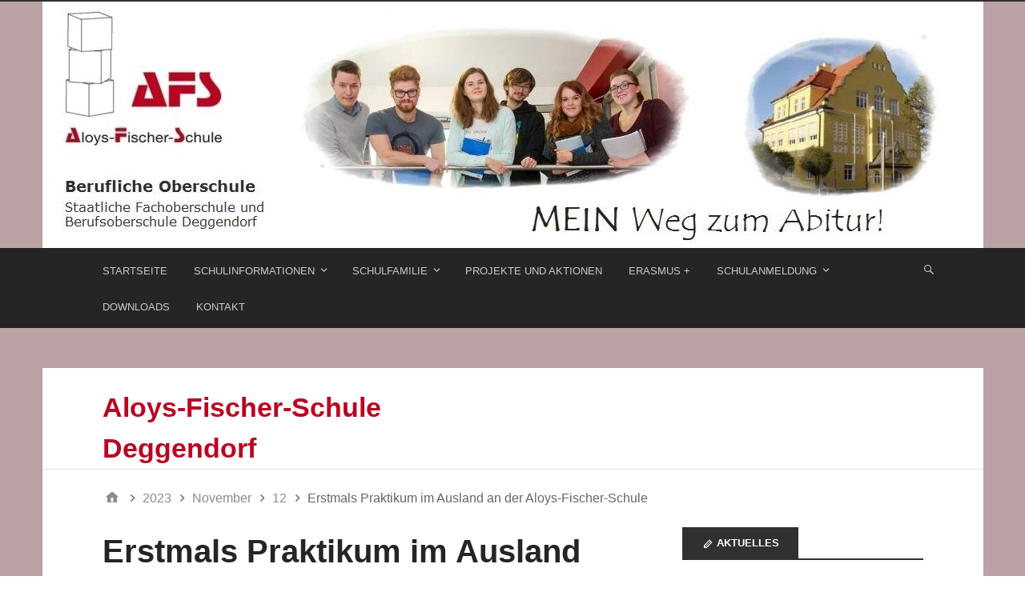

--- FILE ---
content_type: text/html; charset=UTF-8
request_url: http://www.afs-fosbos.de/2023/11/12/erstmals-praktikum-im-ausland-an-der-aloys-fischer-schule/
body_size: 9616
content:
<!DOCTYPE html>
<html lang="de">

<head>
<meta charset="UTF-8" />
<title>Erstmals Praktikum im Ausland an der Aloys-Fischer-Schule &#8211; Aloys-Fischer-Schule Deggendorf</title>
<meta name='robots' content='max-image-preview:large' />
<meta name="viewport" content="width=device-width, initial-scale=1" />
<meta name="generator" content="Stargazer 4.0.0" />
<link rel="alternate" type="application/rss+xml" title="Aloys-Fischer-Schule Deggendorf &raquo; Feed" href="https://www.afs-fosbos.de/feed/" />
<link rel="alternate" type="application/rss+xml" title="Aloys-Fischer-Schule Deggendorf &raquo; Kommentar-Feed" href="https://www.afs-fosbos.de/comments/feed/" />
<script type="text/javascript">
window._wpemojiSettings = {"baseUrl":"https:\/\/s.w.org\/images\/core\/emoji\/14.0.0\/72x72\/","ext":".png","svgUrl":"https:\/\/s.w.org\/images\/core\/emoji\/14.0.0\/svg\/","svgExt":".svg","source":{"concatemoji":"http:\/\/www.afs-fosbos.de\/wp-includes\/js\/wp-emoji-release.min.js?ver=6.2.8"}};
/*! This file is auto-generated */
!function(e,a,t){var n,r,o,i=a.createElement("canvas"),p=i.getContext&&i.getContext("2d");function s(e,t){p.clearRect(0,0,i.width,i.height),p.fillText(e,0,0);e=i.toDataURL();return p.clearRect(0,0,i.width,i.height),p.fillText(t,0,0),e===i.toDataURL()}function c(e){var t=a.createElement("script");t.src=e,t.defer=t.type="text/javascript",a.getElementsByTagName("head")[0].appendChild(t)}for(o=Array("flag","emoji"),t.supports={everything:!0,everythingExceptFlag:!0},r=0;r<o.length;r++)t.supports[o[r]]=function(e){if(p&&p.fillText)switch(p.textBaseline="top",p.font="600 32px Arial",e){case"flag":return s("\ud83c\udff3\ufe0f\u200d\u26a7\ufe0f","\ud83c\udff3\ufe0f\u200b\u26a7\ufe0f")?!1:!s("\ud83c\uddfa\ud83c\uddf3","\ud83c\uddfa\u200b\ud83c\uddf3")&&!s("\ud83c\udff4\udb40\udc67\udb40\udc62\udb40\udc65\udb40\udc6e\udb40\udc67\udb40\udc7f","\ud83c\udff4\u200b\udb40\udc67\u200b\udb40\udc62\u200b\udb40\udc65\u200b\udb40\udc6e\u200b\udb40\udc67\u200b\udb40\udc7f");case"emoji":return!s("\ud83e\udef1\ud83c\udffb\u200d\ud83e\udef2\ud83c\udfff","\ud83e\udef1\ud83c\udffb\u200b\ud83e\udef2\ud83c\udfff")}return!1}(o[r]),t.supports.everything=t.supports.everything&&t.supports[o[r]],"flag"!==o[r]&&(t.supports.everythingExceptFlag=t.supports.everythingExceptFlag&&t.supports[o[r]]);t.supports.everythingExceptFlag=t.supports.everythingExceptFlag&&!t.supports.flag,t.DOMReady=!1,t.readyCallback=function(){t.DOMReady=!0},t.supports.everything||(n=function(){t.readyCallback()},a.addEventListener?(a.addEventListener("DOMContentLoaded",n,!1),e.addEventListener("load",n,!1)):(e.attachEvent("onload",n),a.attachEvent("onreadystatechange",function(){"complete"===a.readyState&&t.readyCallback()})),(e=t.source||{}).concatemoji?c(e.concatemoji):e.wpemoji&&e.twemoji&&(c(e.twemoji),c(e.wpemoji)))}(window,document,window._wpemojiSettings);
</script>
<link rel='stylesheet' id='widgets-on-pages-css' href='http://www.afs-fosbos.de/wp-content/plugins/widgets-on-pages/public/css/widgets-on-pages-public.css?ver=1.4.0' type='text/css' media='all' />
<link rel='stylesheet' id='hybrid-one-five-css' href='http://www.afs-fosbos.de/wp-content/themes/stargazer/library/css/one-five.min.css?ver=4.0.0' type='text/css' media='all' />
<link rel='stylesheet' id='hybrid-gallery-css' href='http://www.afs-fosbos.de/wp-content/themes/stargazer/library/css/gallery.min.css?ver=4.0.0' type='text/css' media='all' />
<link rel='stylesheet' id='stargazer-mediaelement-css' href='http://www.afs-fosbos.de/wp-content/themes/stargazer/css/mediaelement.min.css?ver=6.2.8' type='text/css' media='all' />
<link rel='stylesheet' id='stargazer-media-css' href='http://www.afs-fosbos.de/wp-content/themes/stargazer/css/media.min.css?ver=6.2.8' type='text/css' media='all' />
<link rel='stylesheet' id='hybrid-style-css' href='http://www.afs-fosbos.de/wp-content/themes/stargazer/style.min.css?ver=6.2.8' type='text/css' media='all' />
<link rel='stylesheet' id='nextgen_widgets_style-css' href='https://www.afs-fosbos.de/wp-content/plugins/nextgen-gallery/products/photocrati_nextgen/modules/widget/static/widgets.css?ver=3.9.0' type='text/css' media='all' />
<link rel='stylesheet' id='nextgen_basic_thumbnails_style-css' href='https://www.afs-fosbos.de/wp-content/plugins/nextgen-gallery/products/photocrati_nextgen/modules/nextgen_basic_gallery/static/thumbnails/nextgen_basic_thumbnails.css?ver=3.9.0' type='text/css' media='all' />
<link rel='stylesheet' id='nextgen_basic_slideshow_style-css' href='https://www.afs-fosbos.de/wp-content/plugins/nextgen-gallery/products/photocrati_nextgen/modules/nextgen_basic_gallery/static/slideshow/ngg_basic_slideshow.css?ver=3.9.0' type='text/css' media='all' />
<link rel='stylesheet' id='video-js-css' href='http://www.afs-fosbos.de/wp-content/plugins/video-embed-thumbnail-generator/video-js/v7/video-js.min.css?ver=7.11.4' type='text/css' media='all' />
<link rel='stylesheet' id='video-js-kg-skin-css' href='http://www.afs-fosbos.de/wp-content/plugins/video-embed-thumbnail-generator/video-js/v7/kg-video-js-skin.css?ver=4.7' type='text/css' media='all' />
<link rel='stylesheet' id='kgvid_video_styles-css' href='http://www.afs-fosbos.de/wp-content/plugins/video-embed-thumbnail-generator/css/kgvid_styles.css?ver=4.7' type='text/css' media='all' />
<script type='text/javascript' src='http://www.afs-fosbos.de/wp-includes/js/jquery/jquery.min.js?ver=3.6.4' id='jquery-core-js'></script>
<script type='text/javascript' src='http://www.afs-fosbos.de/wp-includes/js/jquery/jquery-migrate.min.js?ver=3.4.0' id='jquery-migrate-js'></script>
<link rel="https://api.w.org/" href="https://www.afs-fosbos.de/wp-json/" /><link rel="alternate" type="application/json" href="https://www.afs-fosbos.de/wp-json/wp/v2/posts/2973" /><link rel="EditURI" type="application/rsd+xml" title="RSD" href="https://www.afs-fosbos.de/xmlrpc.php?rsd" />
<link rel="wlwmanifest" type="application/wlwmanifest+xml" href="http://www.afs-fosbos.de/wp-includes/wlwmanifest.xml" />
<meta name="generator" content="WordPress 6.2.8" />
<link rel="canonical" href="https://www.afs-fosbos.de/2023/11/12/erstmals-praktikum-im-ausland-an-der-aloys-fischer-schule/" />
<link rel='shortlink' href='https://www.afs-fosbos.de/?p=2973' />
<link rel="alternate" type="application/json+oembed" href="https://www.afs-fosbos.de/wp-json/oembed/1.0/embed?url=https%3A%2F%2Fwww.afs-fosbos.de%2F2023%2F11%2F12%2Ferstmals-praktikum-im-ausland-an-der-aloys-fischer-schule%2F" />
<link rel="alternate" type="text/xml+oembed" href="https://www.afs-fosbos.de/wp-json/oembed/1.0/embed?url=https%3A%2F%2Fwww.afs-fosbos.de%2F2023%2F11%2F12%2Ferstmals-praktikum-im-ausland-an-der-aloys-fischer-schule%2F&#038;format=xml" />
<link type="text/css" rel="stylesheet" href="https://www.afs-fosbos.de/wp-content/plugins/category-specific-rss-feed-menu/wp_cat_rss_style.css" />

<style type="text/css" id="custom-colors-css">a, .wp-playlist-light .wp-playlist-playing, .wp-embed-comments a,.wp-embed-share-dialog-open, .wp-embed a { color: rgba( 48, 48, 48, 0.75 ); } a:hover, a:focus, legend, mark, .comment-respond .required, pre,.form-allowed-tags code, pre code,.wp-playlist-light .wp-playlist-item:hover,.wp-playlist-light .wp-playlist-item:focus,.mejs-button button:hover::after, .mejs-button button:focus::after,.mejs-overlay-button:hover::after, .mejs-overlay-button:focus::after,.wp-embed-comments a:hover, .wp-embed-comments a:focus,.wp-embed-share-dialog-open:hover, .wp-embed-share-dialog-open:focus,.wp-embed a:hover, .wp-embed a:focus{ color: #303030; } input[type='submit'], input[type='reset'], input[type='button'], button, .page-links a,.comment-reply-link, .comment-reply-login, .wp-calendar td.has-posts a, #menu-sub-terms li a{ background-color: rgba( 48, 48, 48, 0.8 ); } legend, mark, pre, .form-allowed-tags code { background-color: rgba( 48, 48, 48, 0.1 ); } input[type='submit']:hover, input[type='submit']:focus,input[type='reset']:hover, input[type='reset']:focus,input[type='button']:hover, input[type='button']:focus,button:hover, button:focus,.page-links a:hover, .page-links a:focus,.wp-calendar td.has-posts a:hover, .wp-calendar td.has-posts a:focus,.widget-title > .wrap,#comments-number > .wrap, #reply-title > .wrap, .attachment-meta-title > .wrap,.widget_search > .search-form,#menu-sub-terms li a:hover, #menu-sub-terms li a:focus,.comment-reply-link:hover, .comment-reply-link:focus,.comment-reply-login:hover, .comment-reply-login:focus,.mejs-time-rail .mejs-time-loaded, .skip-link .screen-reader-text{ background-color: #303030; } ::selection { background-color: #303030; } legend { border-color: rgba( 48, 48, 48, 0.15 ); } body { border-top-color: #303030; } .entry-content a, .entry-summary a, .comment-content a { border-bottom-color: rgba( 48, 48, 48, 0.15 ); } .entry-content a:hover, .entry-content a:focus,           .entry-summary a:hover, .entry-summary a:focus,           .comment-content a:hover, .comment-content a:focus           { border-bottom-color: rgba( 48, 48, 48, 0.75 ); } body, .widget-title, #comments-number, #reply-title,.attachment-meta-title { border-bottom-color: #303030; } blockquote { background-color: rgba( 48, 48, 48, 0.85 ); } blockquote blockquote { background-color: rgba( 48, 48, 48, 0.9 ); } blockquote { outline-color: rgba( 48, 48, 48, 0.85); }</style>

<style type="text/css" id="custom-header-css">body.custom-header #site-title a { color: #bb0422; }</style>
<style type="text/css" id="custom-background-css">body.custom-background { background: #baa1a3; }</style>
<link rel="icon" href="https://www.afs-fosbos.de/wp-content/uploads/2016/11/cropped-afs_logo-32x32.jpg" sizes="32x32" />
<link rel="icon" href="https://www.afs-fosbos.de/wp-content/uploads/2016/11/cropped-afs_logo-192x192.jpg" sizes="192x192" />
<link rel="apple-touch-icon" href="https://www.afs-fosbos.de/wp-content/uploads/2016/11/cropped-afs_logo-180x180.jpg" />
<meta name="msapplication-TileImage" content="https://www.afs-fosbos.de/wp-content/uploads/2016/11/cropped-afs_logo-270x270.jpg" />
</head>

<body class="wordpress ltr de de-de parent-theme y2026 m01 d14 h12 wednesday logged-out custom-background custom-header display-header-text singular singular-post singular-post-2973 post-template-default post-format-standard layout-2c-l custom-colors" dir="ltr" itemscope="itemscope" itemtype="http://schema.org/Blog">

	
			
				<img class="header-image" src="http://www.afs-fosbos.de/wp-content/uploads/2024/02/cropped-afs_header.jpg" width="1175" height="308" alt="" />

				<div id="container">

		<div class="skip-link">
			<a href="#content" class="screen-reader-text">Skip to content</a>
		</div><!-- .skip-link -->

		
	<nav class="menu menu-primary" role="navigation" id="menu-primary" aria-label="Primary Menu" itemscope="itemscope" itemtype="http://schema.org/SiteNavigationElement">

		<h3 id="menu-primary-title" class="menu-toggle">
			<button class="screen-reader-text">Hauptmenü</button>
		</h3><!-- .menu-toggle -->

		<div class="wrap"><ul id="menu-primary-items" class="menu-items"><li id="menu-item-43" class="menu-item menu-item-type-post_type menu-item-object-page menu-item-home menu-item-43"><a href="https://www.afs-fosbos.de/">Startseite</a></li>
<li id="menu-item-44" class="menu-item menu-item-type-post_type menu-item-object-page menu-item-has-children menu-item-44"><a href="https://www.afs-fosbos.de/schulinformationen/">Schulinformationen</a>
<ul class="sub-menu">
	<li id="menu-item-45" class="menu-item menu-item-type-post_type menu-item-object-page menu-item-45"><a href="https://www.afs-fosbos.de/aloys-fischer/">Aloys Fischer</a></li>
	<li id="menu-item-46" class="menu-item menu-item-type-post_type menu-item-object-page menu-item-46"><a href="https://www.afs-fosbos.de/fos-info/">FOS-Info</a></li>
	<li id="menu-item-47" class="menu-item menu-item-type-post_type menu-item-object-page menu-item-47"><a href="https://www.afs-fosbos.de/bos-info/">BOS-Info</a></li>
	<li id="menu-item-2001" class="menu-item menu-item-type-post_type menu-item-object-page menu-item-2001"><a href="https://www.afs-fosbos.de/wahlpflichtfaecher/">Wahlpflichtfächer</a></li>
	<li id="menu-item-950" class="menu-item menu-item-type-post_type menu-item-object-page menu-item-950"><a href="https://www.afs-fosbos.de/zulassungsvoraussetzungen-fuer-die-fosbos/">Zulassungsvoraussetzungen für die FOSBOS</a></li>
	<li id="menu-item-972" class="menu-item menu-item-type-post_type menu-item-object-page menu-item-972"><a href="https://www.afs-fosbos.de/ausbildungsrichtung-sozialwesen/">Ausbildungsrichtung Sozialwesen</a></li>
	<li id="menu-item-971" class="menu-item menu-item-type-post_type menu-item-object-page menu-item-971"><a href="https://www.afs-fosbos.de/ausbildungsrichtung-technik/">Ausbildungsrichtung Technik</a></li>
	<li id="menu-item-970" class="menu-item menu-item-type-post_type menu-item-object-page menu-item-970"><a href="https://www.afs-fosbos.de/ausbildungsrichtung-wirtschaft-und-verwaltung/">Ausbildungsrichtung Wirtschaft und Verwaltung</a></li>
	<li id="menu-item-969" class="menu-item menu-item-type-post_type menu-item-object-page menu-item-969"><a href="https://www.afs-fosbos.de/ausbildungsrichtung-internationale-wirtschaft/">Ausbildungsrichtung Internationale Wirtschaft</a></li>
</ul>
</li>
<li id="menu-item-302" class="menu-item menu-item-type-post_type menu-item-object-page menu-item-has-children menu-item-302"><a href="https://www.afs-fosbos.de/schulfamilie/">Schulfamilie</a>
<ul class="sub-menu">
	<li id="menu-item-303" class="menu-item menu-item-type-post_type menu-item-object-page menu-item-303"><a href="https://www.afs-fosbos.de/schulleitung/">Schulleitung</a></li>
	<li id="menu-item-304" class="menu-item menu-item-type-post_type menu-item-object-page menu-item-304"><a href="https://www.afs-fosbos.de/schulverwaltung/">Schulverwaltung</a></li>
	<li id="menu-item-301" class="menu-item menu-item-type-post_type menu-item-object-page menu-item-301"><a href="https://www.afs-fosbos.de/lehrerkollegium-201617/">Lehrkräfte</a></li>
	<li id="menu-item-299" class="menu-item menu-item-type-post_type menu-item-object-page menu-item-299"><a href="https://www.afs-fosbos.de/beratung/">Beratung</a></li>
	<li id="menu-item-3225" class="menu-item menu-item-type-post_type menu-item-object-page menu-item-3225"><a href="https://www.afs-fosbos.de/berufsberatung/">Berufsberatung</a></li>
	<li id="menu-item-484" class="menu-item menu-item-type-post_type menu-item-object-page menu-item-has-children menu-item-484"><a href="https://www.afs-fosbos.de/qmbs-team-201617/">QmbS-Team 2024/25</a>
	<ul class="sub-menu">
		<li id="menu-item-485" class="menu-item menu-item-type-post_type menu-item-object-page menu-item-485"><a href="https://www.afs-fosbos.de/leitbild/">Leitbild</a></li>
	</ul>
</li>
	<li id="menu-item-2297" class="menu-item menu-item-type-post_type menu-item-object-page menu-item-2297"><a href="https://www.afs-fosbos.de/smv-2023-24/">SMV 2025/26</a></li>
	<li id="menu-item-300" class="menu-item menu-item-type-post_type menu-item-object-page menu-item-300"><a href="https://www.afs-fosbos.de/elternbeirat-201617/">Elternbeirat 2025/26</a></li>
	<li id="menu-item-306" class="menu-item menu-item-type-post_type menu-item-object-page menu-item-306"><a href="https://www.afs-fosbos.de/verein-der-freunde-und-foerderer/">Förderverein</a></li>
</ul>
</li>
<li id="menu-item-3130" class="menu-item menu-item-type-taxonomy menu-item-object-category current-post-ancestor current-menu-parent current-post-parent menu-item-3130"><a href="https://www.afs-fosbos.de/category/allgemein/">Projekte und Aktionen</a></li>
<li id="menu-item-3205" class="menu-item menu-item-type-post_type menu-item-object-page menu-item-3205"><a href="https://www.afs-fosbos.de/erasmus/">ERASMUS +</a></li>
<li id="menu-item-292" class="menu-item menu-item-type-post_type menu-item-object-page menu-item-has-children menu-item-292"><a href="https://www.afs-fosbos.de/schulanmeldung/">Schulanmeldung</a>
<ul class="sub-menu">
	<li id="menu-item-2965" class="menu-item menu-item-type-post_type menu-item-object-page menu-item-2965"><a href="https://www.afs-fosbos.de/anmeldung_fos_startseite/">FOS-Anmeldung</a></li>
	<li id="menu-item-2966" class="menu-item menu-item-type-post_type menu-item-object-page menu-item-2966"><a href="https://www.afs-fosbos.de/anmeldung_bos_startseite/">BOS-Anmeldung</a></li>
</ul>
</li>
<li id="menu-item-3077" class="menu-item menu-item-type-post_type menu-item-object-page menu-item-3077"><a href="https://www.afs-fosbos.de/downloads/">Downloads</a></li>
<li id="menu-item-2314" class="menu-item menu-item-type-post_type menu-item-object-page menu-item-2314"><a href="https://www.afs-fosbos.de/kontakt/">Kontakt</a></li>
</ul><form role="search" method="get" class="search-form" action="https://www.afs-fosbos.de/">
				<label>
					<span class="screen-reader-text">Suche nach:</span>
					<input type="search" class="search-field" placeholder="Suchen …" value="" name="s" />
				</label>
				<input type="submit" class="search-submit" value="Suchen" />
			</form></div>
	</nav><!-- #menu-primary -->


		<div class="wrap">

			<header class="site-header" id="header" role="banner" itemscope="itemscope" itemtype="http://schema.org/WPHeader">

				
					<div id="branding">
						
													<h1 class="site-title" id="site-title" itemprop="headline"><a href="https://www.afs-fosbos.de" rel="home">Aloys-Fischer-Schule Deggendorf</a></h1>																		</div><!-- #branding -->

				
				
			</header><!-- #header -->


			<div id="main" class="main">

				
	<nav role="navigation" aria-label="Breadcrumbs" class="breadcrumb-trail breadcrumbs" itemprop="breadcrumb"><ul class="trail-items" itemscope itemtype="http://schema.org/BreadcrumbList"><meta name="numberOfItems" content="5" /><meta name="itemListOrder" content="Ascending" /><li itemprop="itemListElement" itemscope itemtype="http://schema.org/ListItem" class="trail-item trail-begin"><a href="https://www.afs-fosbos.de/" rel="home"><span itemprop="name">Home</span></a><meta itemprop="position" content="1" /></li><li itemprop="itemListElement" itemscope itemtype="http://schema.org/ListItem" class="trail-item"><a href="https://www.afs-fosbos.de/2023/"><span itemprop="name">2023</span></a><meta itemprop="position" content="2" /></li><li itemprop="itemListElement" itemscope itemtype="http://schema.org/ListItem" class="trail-item"><a href="https://www.afs-fosbos.de/2023/11/"><span itemprop="name">November</span></a><meta itemprop="position" content="3" /></li><li itemprop="itemListElement" itemscope itemtype="http://schema.org/ListItem" class="trail-item"><a href="https://www.afs-fosbos.de/2023/11/12/"><span itemprop="name">12</span></a><meta itemprop="position" content="4" /></li><li itemprop="itemListElement" itemscope itemtype="http://schema.org/ListItem" class="trail-item trail-end"><span itemprop="name">Erstmals Praktikum im Ausland an der Aloys-Fischer-Schule</span><meta itemprop="position" content="5" /></li></ul></nav>

<main class="content" id="content" role="main">

	
	
		
			
			<article class="entry author-webmaster post-2973 post type-post status-publish format-standard category-allgemein" id="post-2973" itemscope="itemscope" itemtype="http://schema.org/BlogPosting" itemprop="blogPost">

	
		<header class="entry-header">

			<h1 class="entry-title" itemprop="headline">Erstmals Praktikum im Ausland an der Aloys-Fischer-Schule</h1>

			<div class="entry-byline">
				<span class="entry-author" itemprop="author" itemscope="itemscope" itemtype="http://schema.org/Person"><a href="https://www.afs-fosbos.de/author/webmaster/" title="Beiträge von AFS" rel="author" class="url fn n" itemprop="url"><span itemprop="name">AFS</span></a></span>
				<time class="entry-published updated" datetime="2023-11-12T10:56:28+01:00" itemprop="datePublished" title="Sonntag, November 12, 2023, 10:56 a.m.">12. November 2023</time>
				<span class="comments-link"></span>											</div><!-- .entry-byline -->

		</header><!-- .entry-header -->

		<div class="entry-content" itemprop="articleBody">
			<p>Die Fachschaft fachpraktische Ausbildung der FOSBOS Deggendorf, federführend mit StDin Claudia Schmid, organisierte zum ersten Mal ein dreiwöchiges Praktikum in Leuven, Belgien. Zurückgreifen konnte man dabei auf die tatkräftige Unterstützung von OStR Stefan Naber und OStRin Sabine Ernst und deren Erfahrungen, die diese bei den bisherigen Auslandsprojekten im Rahmen der Comenius bzw. Erasmus+ Aktionen fundiert gewinnen konnten.</p>
<p>Einem mehrstufigen Auswahlverfahren, bestehend aus einem in Englisch verfassten Motivationsschreiben und anschließender mündlicher Vorstellungsrunde ebenfalls in englischer Sprache, konnten sich die Schülerinnen und Schüler der FOS 11 -Klassen freiwillig unterziehen und für insgesamt vier freie Plätze bewerben. Qualifizieren dafür konnten sich schließlich drei Schülerinnen und ein Schüler aus verschiedenen Ausbildungsrichtungen, die sich vor der vierköpfigen Lehrerjury besonders bewährten. Alle anfallenden Kosten im Rahmen des Auslandsaufenthalts, wie die Hin- und Rückfahrt nach Leuven, die Unterbringung vor Ort sowie die täglich anfallenden Lebenshaltungskosten wurden von der Europäischen Union im Rahmen des EU-Programms Erasmus+ für Bildung, Jugend und Sport übernommen. Wie sich herausstellte, eine sehr gute Investition in ein gemeinsames Europa der Zukunft, das den Zusammenhalt fördern, die europäische Identität stärken und Innovationen vorantreiben soll.</p>
<p>Am mittleren Wochenende in den Pfingstferien begab sich die Reisegruppe mit dem Zug auf den Weg nach Leuven in Belgien, um das Auslandspraktikum anzutreten. Begleitet wurde die Gruppe von Stefan Naber, der als Lehrkraft in den ersten Tagen für ein reibungsloses Ankommen sorgte. In den ersten Tagen wurde Leuven erkundeten, um sich einen Überblick über die Stadt mit ihren gut 100.000 Einwohnern zu verschaffen. Für die überwiegende Zeit vor Ort übernahm dann Dirk Staf, der belgische Projektpartner der FOSBOS und zugleich Koordinator für Auslandskontakte an der Uni Leuven, die Betreuung der Gruppe. Am Montag startete dann das Praktikum im Campus Corso.</p>
<p>Campus Corso ist ein Gebäudekomplex, bestehend aus einem Café, welches als Treffpunkt für Jugendliche und Schüler gedacht ist, einem Präsentationssaal und mehreren Mietwohnungen. Bei der Ankunft war Campus Corso noch eine Baustelle, weshalb der Aufgabenbereich sehr vielfältig und abwechslungsreich war. Von Designen und Dekorieren, Auswählen und Einkaufen diverser Einrichtungs- und Ausstattungsgegenstände, bis Kellnern und auch Handwerken waren vielseitige Tätigkeiten gefragt und erforderlich. Alle diese Aufgaben haben die Schüler mit großer Freude und Begeisterung erledigt.</p>
<p>Als besonders schön empfanden sie es, vom ersten Tag an herzlich in das belgische Team integriert worden zu sein. Eine Einladung zu einem Fest oder einfach nur ein gemeinsames Essen nach Arbeitsende stand häufig auf der Tagesordnung.</p>
<p>Leuven ist eine sehr schöne Stadt mit imposanten Gebäuden und kleinen Gassen, die immer wieder zum Bummeln einluden. Auch die Lage von Leuven ist sehr attraktiv, da man mit dem Zug viele weitere interessante Städte wie Brüssel, Kent und Brügge, aber auch Paris oder London in kurzer Zeit erreichen kann.</p>
<p>Besonders beeindruckend war die Offenheit und Freundlichkeit bei den Begegnungen, weshalb es gelang, viele neue Menschen kennenzulernen und Freundschaften zu schließen.</p>
<p>Am Ende des dreiwöchigen Praktikums wurden die FOS-Schüler von Frau Radlbeck und Frau Schmid abgeholt und traten mit dieser Begleitung die Heimreise an.</p>
<p>Die drei Wochen waren definitiv eine unvergessliche Zeit, in der vieles erlebt, und viele Erfahrungen gesammelt werden konnten. Sie bleiben den Teilnehmern sicherlich lange in Erinnerung.</p>
<p>Aufgrund der äußerst positiven Erfahrungen bei der Erstdurchführung plant die FOS Deggendorf eine Wiederholung, diesmal mit ausgedehnterer Teilnehmerzahl.</p>
<p><img decoding="async" class="wp-image-2983 aligncenter" src="http://www.afs-fosbos.de/wp-content/uploads/2023/11/Erasmus_Belgien_01-225x300.jpg" alt="" width="300" height="400"></p>
<p><img decoding="async" loading="lazy" class=" wp-image-2975 aligncenter" src="http://www.afs-fosbos.de/wp-content/uploads/2023/11/Erasmus_Belgien_02-225x300.jpg" alt="" width="300" height="400" srcset="https://www.afs-fosbos.de/wp-content/uploads/2023/11/Erasmus_Belgien_02-225x300.jpg 225w, https://www.afs-fosbos.de/wp-content/uploads/2023/11/Erasmus_Belgien_02-375x500.jpg 375w, https://www.afs-fosbos.de/wp-content/uploads/2023/11/Erasmus_Belgien_02.jpg 768w" sizes="(max-width: 300px) 100vw, 300px" /></p>
<p style="text-align: center;"><img decoding="async" loading="lazy" class="alignnone wp-image-2976" src="http://www.afs-fosbos.de/wp-content/uploads/2023/11/Erasmus_Belgien_03-225x300.jpg" alt="" width="300" height="400" srcset="https://www.afs-fosbos.de/wp-content/uploads/2023/11/Erasmus_Belgien_03-225x300.jpg 225w, https://www.afs-fosbos.de/wp-content/uploads/2023/11/Erasmus_Belgien_03-375x500.jpg 375w, https://www.afs-fosbos.de/wp-content/uploads/2023/11/Erasmus_Belgien_03.jpg 768w" sizes="(max-width: 300px) 100vw, 300px" />&nbsp;</p>
<p style="text-align: center;"><img decoding="async" loading="lazy" class="alignnone wp-image-2977" src="http://www.afs-fosbos.de/wp-content/uploads/2023/11/Erasmus_Belgien_04-225x300.jpg" alt="" width="300" height="400" srcset="https://www.afs-fosbos.de/wp-content/uploads/2023/11/Erasmus_Belgien_04-225x300.jpg 225w, https://www.afs-fosbos.de/wp-content/uploads/2023/11/Erasmus_Belgien_04-375x500.jpg 375w, https://www.afs-fosbos.de/wp-content/uploads/2023/11/Erasmus_Belgien_04.jpg 768w" sizes="(max-width: 300px) 100vw, 300px" /></p>
<p style="text-align: center;"><img decoding="async" loading="lazy" class="alignnone  wp-image-2978" src="http://www.afs-fosbos.de/wp-content/uploads/2023/11/Erasmus_Belgien_05-225x300.jpg" alt="" width="300" height="400" srcset="https://www.afs-fosbos.de/wp-content/uploads/2023/11/Erasmus_Belgien_05-225x300.jpg 225w, https://www.afs-fosbos.de/wp-content/uploads/2023/11/Erasmus_Belgien_05-375x500.jpg 375w, https://www.afs-fosbos.de/wp-content/uploads/2023/11/Erasmus_Belgien_05.jpg 768w" sizes="(max-width: 300px) 100vw, 300px" />&nbsp;</p>
<p style="text-align: center;"><img decoding="async" loading="lazy" class="alignnone  wp-image-2979" src="http://www.afs-fosbos.de/wp-content/uploads/2023/11/Erasmus_Belgien_06-225x300.jpg" alt="" width="300" height="400" srcset="https://www.afs-fosbos.de/wp-content/uploads/2023/11/Erasmus_Belgien_06-225x300.jpg 225w, https://www.afs-fosbos.de/wp-content/uploads/2023/11/Erasmus_Belgien_06-375x500.jpg 375w, https://www.afs-fosbos.de/wp-content/uploads/2023/11/Erasmus_Belgien_06.jpg 768w" sizes="(max-width: 300px) 100vw, 300px" /></p>
<p><img decoding="async" loading="lazy" class=" wp-image-2980 aligncenter" src="http://www.afs-fosbos.de/wp-content/uploads/2023/11/Erasmus_Belgien_07-300x225.jpg" alt="" width="400" height="300" srcset="https://www.afs-fosbos.de/wp-content/uploads/2023/11/Erasmus_Belgien_07-300x225.jpg 300w, https://www.afs-fosbos.de/wp-content/uploads/2023/11/Erasmus_Belgien_07-768x576.jpg 768w, https://www.afs-fosbos.de/wp-content/uploads/2023/11/Erasmus_Belgien_07-175x131.jpg 175w, https://www.afs-fosbos.de/wp-content/uploads/2023/11/Erasmus_Belgien_07-667x500.jpg 667w, https://www.afs-fosbos.de/wp-content/uploads/2023/11/Erasmus_Belgien_07.jpg 1024w" sizes="(max-width: 400px) 100vw, 400px" /></p>
<p style="text-align: center;"><img decoding="async" loading="lazy" class="alignnone  wp-image-2981" src="http://www.afs-fosbos.de/wp-content/uploads/2023/11/Erasmus_Belgien_08-225x300.jpg" alt="" width="300" height="400" srcset="https://www.afs-fosbos.de/wp-content/uploads/2023/11/Erasmus_Belgien_08-225x300.jpg 225w, https://www.afs-fosbos.de/wp-content/uploads/2023/11/Erasmus_Belgien_08-375x500.jpg 375w, https://www.afs-fosbos.de/wp-content/uploads/2023/11/Erasmus_Belgien_08.jpg 768w" sizes="(max-width: 300px) 100vw, 300px" /></p>
<p style="text-align: center;"><img decoding="async" loading="lazy" class="alignnone  wp-image-2982" src="http://www.afs-fosbos.de/wp-content/uploads/2023/11/Erasmus_Belgien_09-135x300.jpg" alt="" width="180" height="400" srcset="https://www.afs-fosbos.de/wp-content/uploads/2023/11/Erasmus_Belgien_09-135x300.jpg 135w, https://www.afs-fosbos.de/wp-content/uploads/2023/11/Erasmus_Belgien_09-225x500.jpg 225w, https://www.afs-fosbos.de/wp-content/uploads/2023/11/Erasmus_Belgien_09.jpg 461w" sizes="(max-width: 180px) 100vw, 180px" /></p>
<p style="text-align: center;"><img decoding="async" loading="lazy" class="alignnone  wp-image-2983" src="http://www.afs-fosbos.de/wp-content/uploads/2023/11/Erasmus_Belgien_10-225x300.jpg" alt="" width="300" height="400" srcset="https://www.afs-fosbos.de/wp-content/uploads/2023/11/Erasmus_Belgien_10-225x300.jpg 225w, https://www.afs-fosbos.de/wp-content/uploads/2023/11/Erasmus_Belgien_10-375x500.jpg 375w, https://www.afs-fosbos.de/wp-content/uploads/2023/11/Erasmus_Belgien_10.jpg 768w" sizes="(max-width: 300px) 100vw, 300px" /></p>
					</div><!-- .entry-content -->

		<footer class="entry-footer">
			<span class="entry-terms category" itemprop="articleSection">Posted in <a href="https://www.afs-fosbos.de/category/allgemein/" rel="tag">Aktuelles</a></span>					</footer><!-- .entry-footer -->

	
</article><!-- .entry -->
			
				
			
		
		
	<div class="loop-nav">
		<div class="prev">Previous Post: <a href="https://www.afs-fosbos.de/2023/10/27/der-elternbeirat-an-der-fosbos-deggendorf/" rel="prev">Der Elternbeirat an der FOSBOS Deggendorf</a></div>		<div class="next">Next Post: <a href="https://www.afs-fosbos.de/2023/11/23/das-politische-berlin-die-bundeswehr-und-die-internationale-politik-im-physiksaal-der-aloys-fischer-schule/" rel="next">Das politische Berlin, die Bundeswehr und die internationale Politik im Physiksaal der Aloys-Fischer-Schule</a></div>	</div><!-- .loop-nav -->


	
</main><!-- #content -->

				
	<aside class="sidebar sidebar-primary" role="complementary" id="sidebar-primary" aria-label="Primary Sidebar" itemscope="itemscope" itemtype="http://schema.org/WPSideBar">

		<h3 id="sidebar-primary-title" class="screen-reader-text">Primary Sidebar</h3>

		
			
		<section id="recent-posts-2" class="widget widget_recent_entries">
		<h3 class="widget-title">Aktuelles</h3>
		<ul>
											<li>
					<a href="https://www.afs-fosbos.de/2025/12/10/einmal-fast-um-die-ganze-welt-job-shadowing-auf-la-reunion/">Einmal (fast) um die ganze Welt – Job shadowing auf La Réunion</a>
									</li>
											<li>
					<a href="https://www.afs-fosbos.de/2025/12/10/zahlen-daten-leidenschaft-zwei-schueler-der-aloys-fischer-schule-deggendorf-starten-beim-esc-2026-durch/">Zahlen, Daten, Leidenschaft – Zwei Schüler der Aloys-Fischer-Schule Deggendorf starten beim ESC 2026 durch!</a>
									</li>
											<li>
					<a href="https://www.afs-fosbos.de/2025/11/28/alle-menschen-werden-brueder/">„Alle Menschen werden Brüder.“</a>
									</li>
											<li>
					<a href="https://www.afs-fosbos.de/2025/11/21/lehrer-von-morgen-fosbos-als-sprungbrett/">Lehrer von morgen: FOSBOS als Sprungbrett</a>
									</li>
											<li>
					<a href="https://www.afs-fosbos.de/2025/10/22/kein-bock-auf-fakes/">Kein Bock auf Fakes</a>
									</li>
					</ul>

		</section>
		
	</aside><!-- #sidebar-primary -->


			</div><!-- #main -->

			
	<aside class="sidebar sidebar-subsidiary sidebar-col-1" role="complementary" id="sidebar-subsidiary" aria-label="Subsidiary Sidebar" itemscope="itemscope" itemtype="http://schema.org/WPSideBar">

		<section id="nav_menu-2" class="widget widget_nav_menu"><div class="menu-footer-container"><ul id="menu-footer" class="menu"><li id="menu-item-1386" class="menu-item menu-item-type-post_type menu-item-object-page menu-item-1386"><a href="https://www.afs-fosbos.de/datenschutzerklaerung/">Datenschutzerklärung</a></li>
<li id="menu-item-1387" class="menu-item menu-item-type-post_type menu-item-object-page menu-item-1387"><a href="https://www.afs-fosbos.de/impressum/">Impressum</a></li>
</ul></div></section>
	</aside><!-- #sidebar-subsidiary -->


		</div><!-- .wrap -->

		<footer class="site-footer" id="footer" role="contentinfo" itemscope="itemscope" itemtype="http://schema.org/WPFooter">

			<div class="wrap">

				
				<p class="credit">
					Copyright &#169; 2026 <a class="site-link" href="https://www.afs-fosbos.de" rel="home">Aloys-Fischer-Schule Deggendorf</a>.				</p><!-- .credit -->

			</div><!-- .wrap -->

		</footer><!-- #footer -->

	</div><!-- #container -->

	
<!-- xmas_snow [ start ] -->
<script type="text/javascript">
// Set the number of snowflakes (more than 30 - 40 not recommended)
var snowmax=50
// Set the colors for the snow. Add as many colors as you like
var snowcolor=new Array("#aaaacc","#ddddff","#ccccdd","#f3f3f3","#f0ffff","#bbf7f9")
// Set the fonts, that create the snowflakes. Add as many fonts as you like
var snowtype=new Array("Times","Arial","Times","Verdana")
// Set the letter that creates your snowflake (recommended: * )
var snowletter="*"
// Set the speed of sinking (recommended values range from 0.3 to 2)
var sinkspeed=0.6
// Set the maximum-size of your snowflakes
var snowmaxsize=30
// Set the minimal-size of your snowflakes
var snowminsize=8
// Set the snowing-zone
// Set 1 for all-over-snowing, set 2 for left-side-snowing
// Set 3 for center-snowing, set 4 for right-side-snowing
var snowingzone=1
///////////////////////////////////////////////////////////////////////////
var snow=new Array()
var marginbottom
var marginright
var timer
var i_snow=0
var x_mv=new Array();
var crds=new Array();
var lftrght=new Array();
var browserinfos=navigator.userAgent
var ie5=document.all&&document.getElementById&&!browserinfos.match(/Opera/)
var ns6=document.getElementById&&!document.all
var opera=browserinfos.match(/Opera/)
var browserok=ie5||ns6||opera

function randommaker(range) {
        rand=Math.floor(range*Math.random())
    return rand
}

function initsnow() {
        if (ie5 || opera) {
                marginbottom = document.body.scrollHeight
                marginright = document.body.clientWidth-15
        }
        else if (ns6) {
                marginbottom = document.body.scrollHeight
                marginright = window.innerWidth-15
        }
        var snowsizerange=snowmaxsize-snowminsize
        for (i=0;i<=snowmax;i++) {
                crds[i] = 0;
            lftrght[i] = Math.random()*15;
            x_mv[i] = 0.03 + Math.random()/10;
                snow[i]=document.getElementById("s"+i)
                snow[i].style.fontFamily=snowtype[randommaker(snowtype.length)]
                snow[i].size=randommaker(snowsizerange)+snowminsize
                snow[i].style.fontSize=snow[i].size+'px';
                snow[i].style.color=snowcolor[randommaker(snowcolor.length)]
                snow[i].style.zIndex=1000
                snow[i].sink=sinkspeed*snow[i].size/5
                if (snowingzone==1) {snow[i].posx=randommaker(marginright-snow[i].size)}
                if (snowingzone==2) {snow[i].posx=randommaker(marginright/2-snow[i].size)}
                if (snowingzone==3) {snow[i].posx=randommaker(marginright/2-snow[i].size)+marginright/4}
                if (snowingzone==4) {snow[i].posx=randommaker(marginright/2-snow[i].size)+marginright/2}
                snow[i].posy=randommaker(2*marginbottom-marginbottom-2*snow[i].size)
                snow[i].style.left=snow[i].posx+'px';
                snow[i].style.top=snow[i].posy+'px';
        }
        movesnow()
}

function movesnow() {
        for (i=0;i<=snowmax;i++) {
                crds[i] += x_mv[i];
                snow[i].posy+=snow[i].sink
                snow[i].style.left=snow[i].posx+lftrght[i]*Math.sin(crds[i])+'px';
                snow[i].style.top=snow[i].posy+'px';

                if (snow[i].posy>=marginbottom-2*snow[i].size || parseInt(snow[i].style.left)>(marginright-3*lftrght[i])){
                        if (snowingzone==1) {snow[i].posx=randommaker(marginright-snow[i].size)}
                        if (snowingzone==2) {snow[i].posx=randommaker(marginright/2-snow[i].size)}
                        if (snowingzone==3) {snow[i].posx=randommaker(marginright/2-snow[i].size)+marginright/4}
                        if (snowingzone==4) {snow[i].posx=randommaker(marginright/2-snow[i].size)+marginright/2}
                        snow[i].posy=0
                }
        }
        var timer=setTimeout("movesnow()",50)
}

for (i=0;i<=snowmax;i++) {
        document.write("<span id='s"+i+"' style='position:absolute;top:-"+snowmaxsize+"'>"+snowletter+"</span>")
}
if (browserok) {
        window.onload=initsnow
}
</script>

<!-- xmas_snow [ end ] -->
<script type='text/javascript' id='stargazer-js-extra'>
/* <![CDATA[ */
var stargazer_i18n = {"search_toggle":"Expand Search Form"};
/* ]]> */
</script>
<script type='text/javascript' src='http://www.afs-fosbos.de/wp-content/themes/stargazer/js/stargazer.min.js' id='stargazer-js'></script>

</body>
</html>